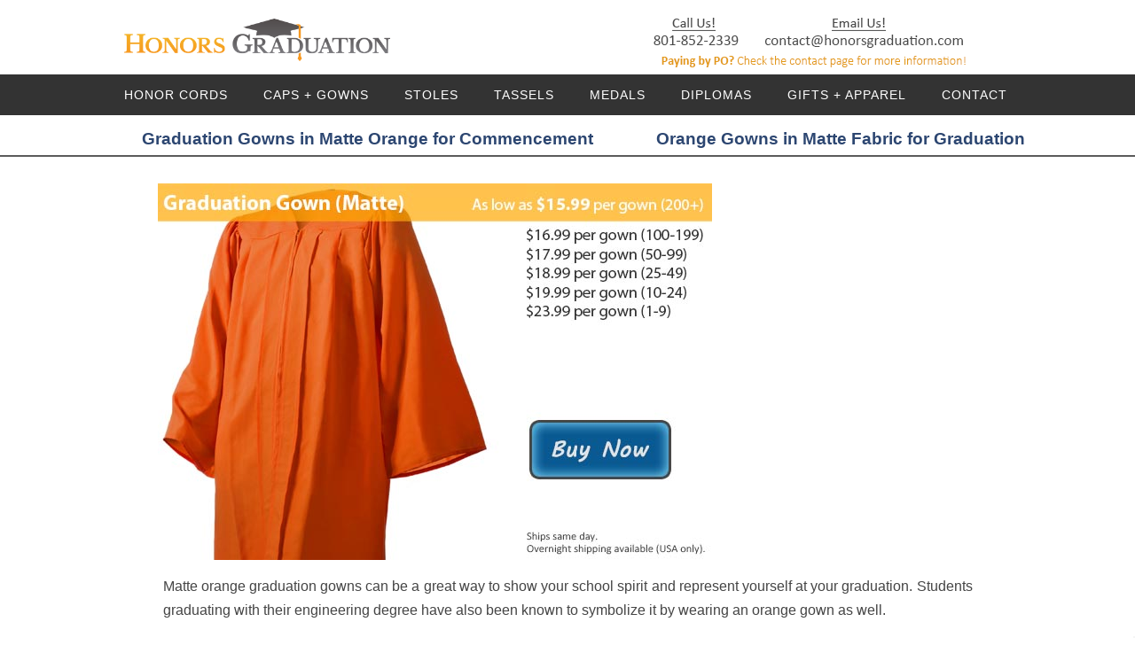

--- FILE ---
content_type: text/html; charset=utf-8
request_url: https://honorsgraduation.com/orange-matte-graduation-gowns.htm
body_size: 2571
content:
        


     <html lang="en">
<head>
	<title>Matte Orange Graduation Gowns from Honors Graduation</title>
	<meta name="description" content="Graduation Gowns in Matte Orange for School Commencement and Graduation and Orange Matte Gowns for Students and Matte Orange Graduation Gowns for Academic Success"/>
		<meta charset="utf-8">
	<meta name="viewport" content="width=device-width, initial-scale=1">
	<link rel="stylesheet" href="/css/styles.css?v3" />
	<script src="https://ajax.googleapis.com/ajax/libs/jquery/1.7.2/jquery.min.js"></script>
	<script src="/js/menuScript.js"></script>
	<link rel="shortcut icon" href="/images/favicon.ico"/>	<!-- Google tag (gtag.js) new -->
<script async src="https://www.googletagmanager.com/gtag/js?id=AW-951136868"></script>
<script>
  window.dataLayer = window.dataLayer || [];
  function gtag(){dataLayer.push(arguments);}
  gtag('js', new Date());

  gtag('config', 'AW-951136868');
</script>
<!-- old google analytics tag -->
<script type="text/javascript">

  var _gaq = _gaq || [];
  _gaq.push(['_setAccount', 'UA-29632305-1']);
  _gaq.push(['_trackPageview']);

  (function() {
    var ga = document.createElement('script'); ga.type = 'text/javascript'; ga.async = true;
    ga.src = ('https:' == document.location.protocol ? 'https://ssl' : 'http://www') + '.google-analytics.com/ga.js';
    var s = document.getElementsByTagName('script')[0]; s.parentNode.insertBefore(ga, s);
  })();

</script>

<script>(function(w,d,t,r,u){var f,n,i;w[u]=w[u]||[],f=function(){var o={ti:"5488504"};o.q=w[u],w[u]=new UET(o),w[u].push("pageLoad")},n=d.createElement(t),n.src=r,n.async=1,n.onload=n.onreadystatechange=function(){var s=this.readyState;s&&s!=="loaded"&&s!=="complete"||(f(),n.onload=n.onreadystatechange=null)},i=d.getElementsByTagName(t)[0],i.parentNode.insertBefore(n,i)})(window,document,"script","//bat.bing.com/bat.js","uetq");</script><noscript><img src="//bat.bing.com/action/0?ti=5488504&Ver=2" height="0" width="0" style="display:none; visibility: hidden;" /></noscript>
<meta name="google-site-verification" content="X-ys-14jKBnFxaChBra54rKHfO9xUjhtir1Tu9ojFXQ" />
	
</head>
<body>
	<div id="logo">
		<h1>Graduation Gowns in Matte Orange for Commencement</h1>
		<h2>Orange Gowns in Matte Fabric for Graduation</h2>
		<a href="https://www.honorsgraduation.com/"><img src="/images/graduationlogo.png" alt="" width="439" height="57"/></a>
		<img src="/images/graduationlogo2.png" alt="" class="logoContact" width="355" height="56"/>
	</div>
	<div id='cssmenu'> 
<ul>
   <li><a href='/honor-cords.htm'>Honor Cords</a></li>
   <li><a href='/gowns-for-graduation.htm'>Caps + Gowns</a></li>
   <li><a href='/graduation-stoles.htm'>Stoles</a></li>
   <li><a href='/graduation-tassels.htm'>Tassels</a></li>
   <li><a href='/graduation-medals.htm'>Medals</a></li>
   <li><a href='/diplomas-and-diploma-covers.htm'>Diplomas</a></li>
   <li><a href='/graduation-apparel'>Gifts + Apparel</a></li>
   <li><a href='/contact-honors-graduation.htm'>Contact</a></li>
   <!-- <li><a href='/search-school'>Search School</a></li> -->
</ul>
</div>
<script src="https://apis.google.com/js/platform.js?onload=renderBadge" async defer></script>
<script>
  window.renderBadge = function() {
	var ratingBadgeContainer = document.createElement("div");
	document.body.appendChild(ratingBadgeContainer);
	window.gapi.load('ratingbadge', function() {
	  window.gapi.ratingbadge.render(ratingBadgeContainer, {"merchant_id": 9505683});
	});
  }
</script>

	<div id="wrap2"></div>
	<div id="main">
		<div id="colorpage">
				<a href="/order/graduation-gowns-matte?colorVal=531&gownColor=Orange"><img src="/images/orange-matte-graduation-gown.jpg" alt="Matte Orange Graduation Gown Picture" width="625" height="425"/></a>
			<p>
				Matte orange graduation gowns can be a great way to show your school spirit and represent yourself at your graduation. Students graduating with their engineering degree have also been known to symbolize it by wearing an orange gown as well.
			</p>
			<p>
				As your friends and family all come together in order to honor you for your success this graduation, it is important to look the part. At Honors Graduation we have all of your graduation wardgown necessities as well as plenty of accessories and keepsakes to get you absolutely ready for your big day. It takes an enormous amount of dedication along with your maximum efforts to make it this far. After completing all of that hard work and conquering what must have felt like endless challenges, you have more than earned this celebration. As you join your peers to accept your diploma or other special degree you now know that you can achieve your wildest of dreams as long as you keep your nose to the grindstone until the very end. Following tradition, it is most common to see graduating students dress in a graduation cap and gown at the time of their ceremony. 
			</p>
			<p>
				Here at Honors Graduation we have made your graduation shopping easier than ever with our package deals. You can choose to purchase your graduation items all separately or you can check out our Cap &amp; Gown + Tassel option for quick checkout on your basic graduation needs. This deal comes with your graduation gown, matching cap, and a free tassel of your choice. A free tassel is included whenever you buy your graduation cap from Honors Graduation. In addition to our graduation gowns in matte we also have each color available in a shiny finish as well. We have sizes ranging from 24-66 including multiple plus sizes to accommodate for graduates with heights from just a little under 3 feet all the way up to students 7 feet tall.
			</p>
			<p>
				Not what you're looking for? Check out our <a href="/gowns-for-graduation.htm">Complete List of Graduation Gown Fabrics and Colors</a>.
			</p>
			<p>
				This graduation gown is also available in <a href="/orange-shiny-graduation-gowns.htm">Orange Shiny Fabric</a>.
			</p>
	</div>
<!--
<script type='text/javascript' data-cfasync='false'>window.purechatApi = { l: [], t: [], on: function () { this.l.push(arguments); } }; (function () { var done = false; var script = document.createElement('script'); script.async = true; script.type = 'text/javascript'; script.src = 'https://app.purechat.com/VisitorWidget/WidgetScript'; document.getElementsByTagName('HEAD').item(0).appendChild(script); script.onreadystatechange = script.onload = function (e) { if (!done && (!this.readyState || this.readyState == 'loaded' || this.readyState == 'complete')) { var w = new PCWidget({c: 'b39a6a99-2727-466b-a40c-e438b9c0e2a9', f: true }); done = true; } }; })();</script>
-->
<!--Start of Tawk.to Script-->
<script type="text/javascript">
var Tawk_API=Tawk_API||{}, Tawk_LoadStart=new Date();
(function(){
var s1=document.createElement("script"),s0=document.getElementsByTagName("script")[0];
s1.async=true;
s1.src='https://embed.tawk.to/5d9bc1f8db28311764d7be8c/default';
s1.charset='UTF-8';
s1.setAttribute('crossorigin','*');
s0.parentNode.insertBefore(s1,s0);
})();
</script>
<!--End of Tawk.to Script--></body>
</html>	
      	
      	
      


--- FILE ---
content_type: text/css
request_url: https://honorsgraduation.com/css/styles.css?v3
body_size: 2966
content:
html {
  font-family: sans-serif;
  -ms-text-size-adjust: 100%;
  -webkit-text-size-adjust: 100%
}

body {
  margin: 0
}

article,
aside,
details,
figcaption,
figure,
footer,
header,
hgroup,
main,
menu,
nav,
section,
summary {
  display: block
}

audio,
canvas,
progress,
video {
  display: inline-block;
  vertical-align: baseline
}

audio:not([controls]) {
  display: none;
  height: 0
}

[hidden],
template {
  display: none
}

a {
  background-color: transparent
}

a:active,
a:hover {
  outline: 0
}

abbr[title] {
  border-bottom: 1pxdotted
}

b,
strong {
  font-weight: bold
}

dfn {
  font-style: italic
}

h1 {
  font-size: 2em;
  margin: 0.67em0
}

small {
  font-size: 80%
}

sub,
sup {
  font-size: 75%;
  line-height: 0;
  position: relative;
  vertical-align: baseline
}

sup {
  top: -0.5em
}

sub {
  bottom: -0.25em
}

img {
  border: 0
}

svg:not(:root) {
  overflow: hidden
}

hr {
  -moz-box-sizing: content-box;
  box-sizing: content-box;
  height: 0
}

code,
kbd,
pre,
samp {
  font-family: monospace, monospace;
  font-size: 1em
}

button,
input,
optgroup,
select,
textarea {
  color: inherit;
  font: inherit;
  margin: 0
}

button {
  overflow: visible
}

button,
select {
  text-transform: none
}

button,
htmlinput[type="button"],
input[type="reset"],
input[type="submit"] {
  -webkit-appearance: button;
  cursor: pointer
}

button[disabled],
htmlinput[disabled] {
  cursor: default
}

button::-moz-focus-inner,
input::-moz-focus-inner {
  border: 0;
  padding: 0
}

input {
  line-height: normal
}

input[type="checkbox"],
input[type="radio"] {
  box-sizing: border-box;
  padding: 0
}

input[type="number"]::-webkit-inner-spin-button,
input[type="number"]::-webkit-outer-spin-button {
  height: auto
}

input[type="search"] {
  -webkit-appearance: textfield;
  -moz-box-sizing: content-box;
  -webkit-box-sizing: content-box;
  box-sizing: content-box
}

input[type="search"]::-webkit-search-cancel-button,
input[type="search"]::-webkit-search-decoration {
  -webkit-appearance: none
}

fieldset {
  border: 1pxsolid#c0c0c0;
  margin: 02px;
  padding: 0.35em0.625em0.75em
}

legend {
  border: 0;
  padding: 0
}

textarea {
  overflow: auto
}

optgroup {
  font-weight: bold
}

table {
  border-collapse: collapse;
  border-spacing: 0
}

td,
th {
  padding: 0
}

body {
  font-family: Calibri, Arial, Helvetica, sans-serif;
  position: relative;
  text-align: left;
  width: 100%
}

#main {
  max-width: 925px;
  margin: auto;
  margin-top: 45px;
  margin-bottom: 5px;
  position: relative;
  padding: 30px 0;
  text-align: justify
}

@media (max-width:980px) {
  #main {
    max-width: 97%;
    margin-left: auto;
    margin-right: auto
  }
}

#main p a:link {
  color: #4582a2
}

#main p a:visited {
  color: #453ba2
}

#main p a:hover {
  color: #44a0d2
}

#main p a:active {
  color: #007ec4
}

#wrap2 {
  position: relative;
  top: 45px;
  height: 2px;
  width: 100%;
  background-color: #5b5b5b
}

@media (max-width:600px) {
  #wrap2 {
    display: none
  }
}

#logo {
  margin: 20px auto 3px auto;
  width: 1000px;
  max-width: 100%;
  overflow: hidden
}

#logo a > img {
  width: 30%;
  margin-top: 1px;
}


@media (max-width: 1025px) {
  #logo {
    text-align: center;
    width: 439px
  }
  #logo a > img {
    width: 71%;
    margin-bottom: 5px;
  }
}

@media (max-width:600px) {
  #logo {
    max-width: 100%;
    height: auto;
  }

  #logo a > img {
    width: 71%;
    margin-bottom: 5px;
  }
}

.logoContact {
  float: right;
  padding-right: 50px;
  padding-bottom: 5px
}

@media (max-width: 1025px) {
  .logoContact {
    display: none
  }
}

h1 {
  color: #2c4671;
  font-size: 1.2em;
  position: absolute;
  top: 113px;
  padding-left: 20px
}

@media (max-width: 1025px) {
  h1 {
    left: 4%;
    padding-left: 0px
  }
}

@media (max-width:600px) {
  h1 {
    left: 25%
  }
}

@media (max-width:380px) {
  h1 {
    left: 5%;
    top: 105px
  }
}

h2 {
  color: #2c4671;
  font-size: 1.2em;
  position: absolute;
  top: 110px;
  margin-left: 600px
}

@media (max-width: 1025px) {
  h2 {
    right: 40px;
    margin-left: 300px
  }
}

@media (max-width:925px) {
  h2 {
    display: none
  }
}

#newHome {
  -webkit-box-shadow: 0px 1px 4px 0px rgba(0, 0, 0, 0.2);
  box-shadow: 0px 1px 4px 0px rgba(0, 0, 0, 0.2);
  margin-bottom: 2.5em;
  text-align: center
}

#newHome span a {
  text-decoration: none;
  color: #0d5c95
}

#newHome span {
  z-index: 2;
  position: absolute;
  left: 1em;
  top: -.75em;
  font-weight: bold;
  text-decoration: none;
  font-size: 1.2em;
  color: #0d5c95
}

.styleSelect {
  z-index: 2;
  position: absolute;
  right: 1.8em;
  top: -2.6em
}

.clearfix:before,
.clearfix:after {
  content: " ";
  display: table
}

.clearfix:after {
  clear: both
}

.clearfix {
  *zoom: 1
}

nav {
  height: 50px;
  width: 100%;
  background: black;
  font-size: 11pt;
  font-family: 'PT Sans', Arial, sans-serif;
  font-weight: bold;
  position: relative;
  border-bottom: 2px solid #283744
}

nav ul {
  padding: 0;
  margin: 0 auto;
  width: 950px;
  height: 50px
}

nav li {
  display: inline;
  float: left
}

nav a {
  color: #fff;
  display: inline-block;
  text-align: center;
  text-decoration: none;
  padding: 0 17px;
  line-height: 50px;
  text-shadow: 1px 1px 0px #283744
}

nav li a {
  border-right: 1px solid #5c501f;
  box-sizing: border-box;
  -moz-box-sizing: border-box;
  -webkit-box-sizing: border-box
}

nav li:last-child a {
  border-right: 0
}

nav a:hover,
nav a:active {
  background-color: #f1d14f;
  -webkit-box-shadow: inset 0 0 15px #ab5a11;
  -moz-box-shadow: inset 0 0 15px #ab5a11;
  box-shadow: inset 0 0 15px #ab5a11
}

nav a#pull {
  display: none
}

@media screen and (max-width: 900px) {
  nav {
    height: auto;
    border-bottom: 0
  }

  nav ul {
    width: 100%;
    display: none;
    height: auto
  }

  nav li {
    width: 100%;
    float: left;
    position: relative
  }

  nav li a {
    border-bottom: 1px solid #576979;
    border-right: 1px solid #576979
  }

  nav a {
    text-align: left;
    width: 100%;
    text-indent: 25px;
    padding: 0
  }

  nav a#pull {
    display: block;
    background-color: #283744;
    width: 100%;
    position: relative
  }

  nav a#pull:after {
    content: "";
    background: url('/images/navIcon.png') no-repeat;
    width: 30px;
    height: 30px;
    display: inline-block;
    position: absolute;
    right: 15px;
    top: 10px
  }
}

@media only screen and (max-width : 320px) {
  nav li {
    display: block;
    float: none;
    width: 100%
  }

  nav li a {
    border-bottom: 1px solid #576979
  }
}

p {
  padding: 0 6px;
  line-height: 170%;
  font-size: 1em;
  color: #454545
}

big strong p {
  color: #6e6161;
  margin: 25px 0 20px 0;
  font-family: Arial, Helvetica, sans-serif
}

#tested {
  text-align: justify
}

#nm2 {
  text-align: justify;
  margin: 0 0 0 410px;
  min-height: 430px
}

#hm2 {
  margin: 10px 0 45px 0;
  text-align: justify
}

.left {
  float: left;
  padding-right: 10px
}

.right {
  float: right
}

#nm3 {
  width: 450px;
  margin-bottom: 20px;
  text-align: justify
}

#hm3 {
  margin: 0 0 35px 0;
  text-align: justify
}

#hm4 {
  margin: 15px 0 45px 0;
  text-align: justify
}

#speck {
  position: absolute;
  top: 10px;
  right: -340px
}

ul.ck li {
  margin: 7px 0 0 22px;
  padding: 0px 30px 10px 5px;
  list-style-image: url('/images/ck.png');
  list-style-type: square;
  list-style-position: outside;
  font-size: 1em
}

ul.ck {
  margin: 0px 0px 0px 15px
}

.ckGown td {
  background-image: url('/images/ck.png');
  background-repeat: no-repeat;
  background-position: left center;
  padding-left: 15px;
  padding-top: 10px;
  height: 30px;
  font-size: 1em;
  width: 20%
}

.ckGown {
  margin-left: 75px;
  width: 800px
}

ul.ch li {
  margin: 7px 0 0 22px;
  padding: 0px 30px 10px 5px;
  list-style-image: url('/images/ch.png');
  list-style-type: square;
  list-style-position: outside;
  font-size: 1em
}

ul.ch {
  margin: 0px 0px 0px 15px
}

li span {
  font-weight: bold
}

#grad a {
  color: #6e6161;
  text-decoration: none
}

.highlight {
  font-weight: bold
}

#grad p a:link {
  color: #6e6161
}

#grad p a:visited {
  color: #6e6161
}

#grad p a:hover {
  color: #6e6161
}

#grad p a:active {
  color: #6e6161
}

#productSelection p {
  font-size: 1.2em;
  font-weight: bold;
  margin-bottom: 10px;
  color: #white
}

#productSelection {
  background: #4594cd;
  border-radius: 5px;
  border-color: ;
  margin: 0 0 35px 0
}

#productSelection p a:link {
  color: white
}

#productSelection p a:visited {
  color: white
}

#productSelection p a:hover {
  color: white
}

#productSelection p a:active {
  color: white
}

img {
  max-width: 100%;
  height: auto;
  width: auto\9
}

h3 {
  font-size: 1em;
  color: #454545;
  padding: 0 6px;
}

.visually-hidden,
.element-invisible {
  display: none;
}

.tabs {
  margin: 15px 0;
}

.tabs ul {
  border-collapse: collapse;
  padding: 0 0 3px 10px;
  /* LTR */
  white-space: nowrap;
  list-style: none;
  margin: 0;
  height: auto;
  line-height: normal;
  border-bottom: 2px solid #369;
}

.tabs ul li {
  display: inline;
}

.tabs ul li a {
  padding: 3px 10px;
  border-color: #69C;
  border-width: 2px;
  border-style: none solid none none;
  /* LTR */
  height: auto;
  margin-right: 10px;
  /* LTR */
  text-decoration: none;
  text-transform: lowercase;
}

.tabs ul li.is-active a {
  border-right: 2px solid #369;
  /* LTR */
  color: #fff;
}

.tabs ul li a:hover {
  background-color: #fffaf0;
  color: #ff4500;
}

#uc-cart-view-form li {
  width: 100% !important;
  display: block;
}

@import url(http://fonts.googleapis.com/css?family=Raleway);

#cssmenu,
#cssmenu ul,
#cssmenu ul li,
#cssmenu ul li a,
#cssmenu #menu-button {
  margin: 0;
  padding: 0;
  border: 0;
  list-style: none;
  line-height: 1;
  display: block;
  position: relative;
  -webkit-box-sizing: border-box;
  -moz-box-sizing: border-box;
  box-sizing: border-box;
}

#cssmenu:after,
#cssmenu>ul:after {
  content: ".";
  display: block;
  clear: both;
  visibility: hidden;
  line-height: 0;
  height: 0;
}

#cssmenu #menu-button {
  display: none;
}

#cssmenu {
  width: auto;
  font-family: Raleway, sans-serif;
  line-height: 1;
}

#cssmenu>ul {
  background: #333333;
  display: flex;
  justify-content: center;
}

#cssmenu>ul>li {
  float: left;
  -webkit-perspective: 1000px;
  -moz-perspective: 1000px;
  perspective: 1000px;
}

#cssmenu.align-center>ul {
  font-size: 0;
  text-align: center;
}

#cssmenu.align-center>ul>li {
  display: inline-block;
  float: none;
}

#cssmenu.align-right>ul>li {
  float: right;
}

#cssmenu>ul>li>a {
  padding: 16px 20px;
  font-size: 14px;
  color: #ffffff;
  letter-spacing: 1px;
  text-transform: uppercase;
  text-decoration: none;
  background: #333333;
  -webkit-transition: all .3s;
  -moz-transition: all .3s;
  -o-transition: all .3s;
  transition: all .3s;
  -webkit-transform-origin: 50% 0;
  -moz-transform-origin: 50% 0;
  transform-origin: 50% 0;
  -webkit-transform-style: preserve-3d;
  -moz-transform-style: preserve-3d;
  transform-style: preserve-3d;
}

#cssmenu>ul>li.active>a {
  color: #f8a522;
}

#cssmenu>ul>li:hover>a,
#cssmenu>ul>li>a:hover {
  color: #e8dfab;
  -webkit-transform: rotateX(90deg) translateY(-23px);
  -moz-transform: rotateX(90deg) translateY(-23px);
  transform: rotateX(90deg) translateY(-23px);
  -ms-transform: none;
}

#cssmenu>ul>li>a::before {
  position: absolute;
  top: 100%;
  left: 0;
  z-index: -1;
  -webkit-box-sizing: border-box;
  -moz-box-sizing: border-box;
  box-sizing: border-box;
  width: 100%;
  height: 100%;
  padding: 16px 20px;
  color: #e8dfab;
  background: #000000;
  content: attr(data-title);
  -webkit-transition: background 0.3s;
  -moz-transition: background 0.3s;
  transition: background 0.3s;
  -webkit-transform: rotateX(-90deg);
  -moz-transform: rotateX(-90deg);
  transform: rotateX(-90deg);
  -webkit-transform-origin: 50% 0;
  -moz-transform-origin: 50% 0;
  transform-origin: 50% 0;
  -ms-transform: translateY(- -18px);
}

#cssmenu>ul>li:hover>a::before,
#cssmenu>ul>li>a:hover::before {
  background: #000000;
}

#cssmenu.small-screen {
  width: 100%;
}

#cssmenu.small-screen>ul,
#cssmenu.small-screen.align-center>ul {
  width: 100%;
  text-align: left;
  justify-content: flex-start;
  display: block;
}

#cssmenu.small-screen>ul>li,
#cssmenu.small-screen.align-center {
  float: none;
  display: block;
  border-top: 1px solid rgba(100, 100, 100, 0.1);
}

#cssmenu.small-screen>ul>li:hover>a,
#cssmenu.small-screen>ul>li>a:hover {
  color: #f8a522;
  -webkit-transform: none;
  -moz-transform: none;
  transform: none;
  -ms-transform: none;
}

#cssmenu.small-screen>ul>li>a::before {
  display: none;
}

#cssmenu.small-screen #menu-button {
  display: block;
  padding: 16px 20px;
  cursor: pointer;
  font-size: 14px;
  text-decoration: none;
  color: #ffffff;
  text-transform: uppercase;
  letter-spacing: 1px;
  background: #333333;
}

#cssmenu.small-screen #menu-button:after {
  content: "";
  position: absolute;
  right: 20px;
  top: 17px;
  display: block;
  -webkit-box-sizing: content-box;
  -moz-box-sizing: content-box;
  box-sizing: content-box;
  border-top: 2px solid #ffffff;
  border-bottom: 2px solid #ffffff;
  width: 22px;
  height: 3px;
}

#cssmenu.small-screen #menu-button.menu-opened:after {
  border-top: 2px solid #f8a522;
  border-bottom: 2px solid #f8a522;
}

#cssmenu.small-screen #menu-button:before {
  content: "";
  position: absolute;
  right: 20px;
  top: 27px;
  display: block;
  width: 22px;
  height: 2px;
  background: #ffffff;
}

#cssmenu.small-screen #menu-button.menu-opened:before {
  background: #f8a522;
}

#uc-cart-view-form table td.desc .kit-component-cart-desc:nth-child(3) .item-list ul li:nth-child(3) {
  display: none;
}

td.products .item-list:nth-child(2) ul.product-description li:nth-child(3) {
  display: none;
}

.custom-stole-wrapper>div {
  display: inline-block !important;
  padding-bottom: 10px;
}

.custom-stole-wrapper>div select.styleSelect {
  top: auto;
  bottom: 52px;
}

#newHome.custom-stole-wrapper>div span {
  top: auto;
  bottom: 15px;
}

/* Rating badge on mobile checkout page */
@media (max-width: 767px) {
  .page-cart-checkout {
    min-height: 870px;
  }
}
